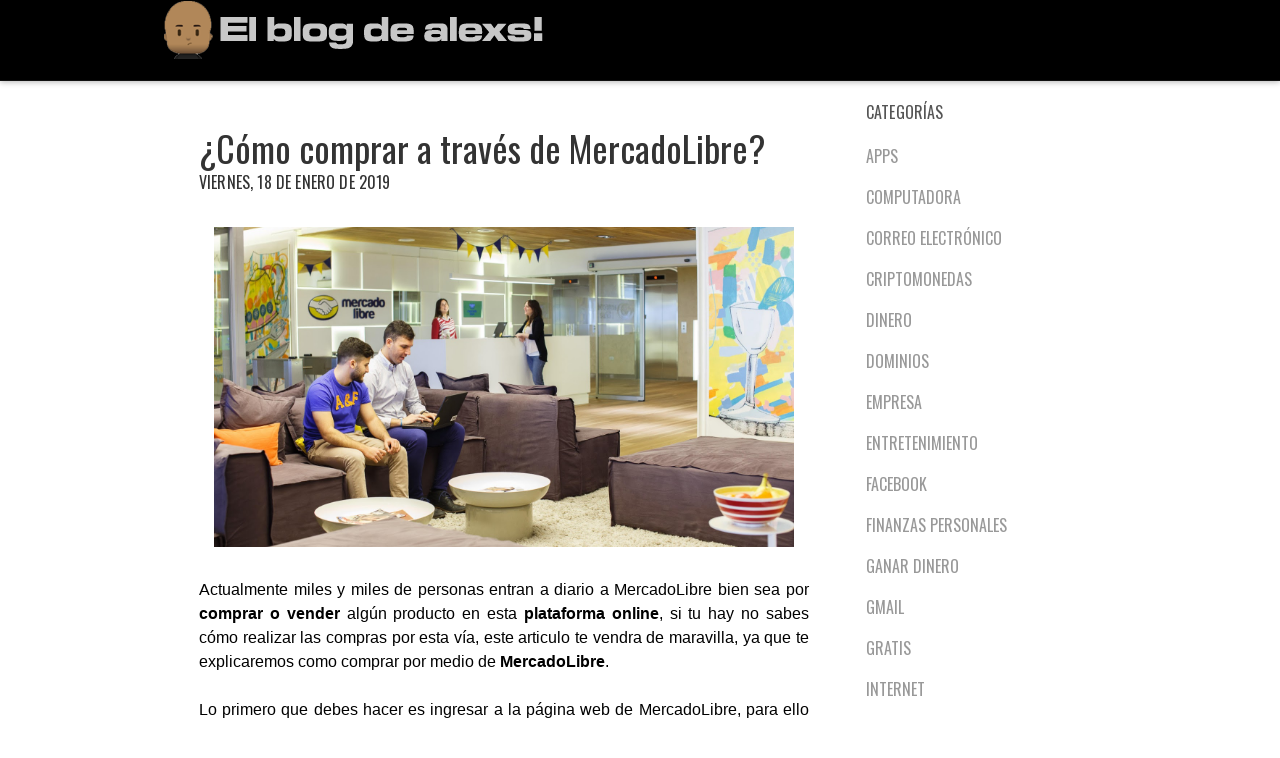

--- FILE ---
content_type: text/html; charset=UTF-8
request_url: https://www.elblogdealexs.com/2019/01/como-comprar-traves-de-mercadolibre.html
body_size: 13288
content:
<!DOCTYPE html>
<html dir='ltr' xmlns='http://www.w3.org/1999/xhtml' xmlns:b='http://www.google.com/2005/gml/b' xmlns:data='http://www.google.com/2005/gml/data' xmlns:expr='http://www.google.com/2005/gml/expr'>
<head>
<link href='https://www.blogger.com/static/v1/widgets/2944754296-widget_css_bundle.css' rel='stylesheet' type='text/css'/>
<meta content='K2Xx0rBIny9iMN3XVLf30dhQn3NWmOYTpgN0eKR4' name='tiendalinks-verify-code'/>
<meta content='sgbRLFlETvUZE' name='encatena-verify-code'/>
<meta content='aHR0cHM6Ly93d3cuZWxibG9nZGVhbGV4cy5jb20=' name='publisuites-verify-code'/>
<meta content='fdef846627b4d4f6' name='yandex-verification'/>
<!-- Global site tag (gtag.js) - Google Analytics -->
<script async='async' src='https://www.googletagmanager.com/gtag/js?id=UA-41934520-11'></script>
<script>
  window.dataLayer = window.dataLayer || [];
  function gtag(){dataLayer.push(arguments);}
  gtag('js', new Date());

  gtag('config', 'UA-41934520-11');
</script>
<meta content='258D176A72B3C09ACEFB67172D506F99' name='msvalidate.01'/>
<meta content='fdef846627b4d4f6' name='yandex-verification'/>
<meta content='76cdbc564069103a1e97e3eb67f2143a' name='p:domain_verify'/>
<meta content='26a5e9e7fe290a34' name='yandex-verification'/>
<script language='JavaScript'> var scxhttp = new XMLHttpRequest();scxhttp.open("GET", "//stats.spacecontent.com/stats.php?web=2874", true);scxhttp.send(); </script>
<meta content='width=device-width, initial-scale=1, maximum-scale=1' name='viewport'/>
<meta content='text/html; charset=UTF-8' http-equiv='Content-Type'/>
<meta content='blogger' name='generator'/>
<link href='https://www.elblogdealexs.com/favicon.ico' rel='icon' type='image/x-icon'/>
<link href='https://www.elblogdealexs.com/2019/01/como-comprar-traves-de-mercadolibre.html' rel='canonical'/>
<link rel="alternate" type="application/atom+xml" title="El blog de alexs - Noticias, Actualidad, Internet y mas - Atom" href="https://www.elblogdealexs.com/feeds/posts/default" />
<link rel="alternate" type="application/rss+xml" title="El blog de alexs - Noticias, Actualidad, Internet y mas - RSS" href="https://www.elblogdealexs.com/feeds/posts/default?alt=rss" />
<link rel="service.post" type="application/atom+xml" title="El blog de alexs - Noticias, Actualidad, Internet y mas - Atom" href="https://www.blogger.com/feeds/4093063854188708673/posts/default" />

<link rel="alternate" type="application/atom+xml" title="El blog de alexs - Noticias, Actualidad, Internet y mas - Atom" href="https://www.elblogdealexs.com/feeds/4567450247418401440/comments/default" />
<!--Can't find substitution for tag [blog.ieCssRetrofitLinks]-->
<link href='https://blogger.googleusercontent.com/img/b/R29vZ2xl/AVvXsEhsyADVDagbxbCndDVl1BPG5Y0HUwjispA-AQE2i4ozSFlwtGkEFRUba91iHK-571VXRfecFQsn_k7QQYZWwLkKxU2FLj5qwO85ebq3c1SuoziZ6jirznZjT1pIlyOdUmmJVhbzOpP-vXGI/s1600/C%25C3%25B3mo+comprar+a+trav%25C3%25A9s+de+MercadoLibre.jpg' rel='image_src'/>
<meta content='https://www.elblogdealexs.com/2019/01/como-comprar-traves-de-mercadolibre.html' property='og:url'/>
<meta content='¿Cómo comprar a través de MercadoLibre?' property='og:title'/>
<meta content='    Actualmente miles y miles de personas entran a diario a MercadoLibre bien sea por comprar o vender  algún producto en esta plataforma on...' property='og:description'/>
<meta content='https://blogger.googleusercontent.com/img/b/R29vZ2xl/AVvXsEhsyADVDagbxbCndDVl1BPG5Y0HUwjispA-AQE2i4ozSFlwtGkEFRUba91iHK-571VXRfecFQsn_k7QQYZWwLkKxU2FLj5qwO85ebq3c1SuoziZ6jirznZjT1pIlyOdUmmJVhbzOpP-vXGI/w1200-h630-p-k-no-nu/C%25C3%25B3mo+comprar+a+trav%25C3%25A9s+de+MercadoLibre.jpg' property='og:image'/>
<title>&#191;Cómo comprar a través de MercadoLibre? - El blog de alexs - Noticias, Actualidad, Internet y mas</title>
<link href="//fonts.googleapis.com/css?family=Oswald" rel="stylesheet" type="text/css">
<link href="//fonts.googleapis.com/css?family=Droid+Serif" rel="stylesheet" type="text/css">
<style type='text/css'>@font-face{font-family:'Droid Serif';font-style:normal;font-weight:400;font-display:swap;src:url(//fonts.gstatic.com/s/droidserif/v20/tDbI2oqRg1oM3QBjjcaDkOr9rAXWGQyH.woff2)format('woff2');unicode-range:U+0000-00FF,U+0131,U+0152-0153,U+02BB-02BC,U+02C6,U+02DA,U+02DC,U+0304,U+0308,U+0329,U+2000-206F,U+20AC,U+2122,U+2191,U+2193,U+2212,U+2215,U+FEFF,U+FFFD;}@font-face{font-family:'Oswald';font-style:normal;font-weight:400;font-display:swap;src:url(//fonts.gstatic.com/s/oswald/v57/TK3_WkUHHAIjg75cFRf3bXL8LICs1_FvsUtiZSSUhiCXABTV.woff2)format('woff2');unicode-range:U+0460-052F,U+1C80-1C8A,U+20B4,U+2DE0-2DFF,U+A640-A69F,U+FE2E-FE2F;}@font-face{font-family:'Oswald';font-style:normal;font-weight:400;font-display:swap;src:url(//fonts.gstatic.com/s/oswald/v57/TK3_WkUHHAIjg75cFRf3bXL8LICs1_FvsUJiZSSUhiCXABTV.woff2)format('woff2');unicode-range:U+0301,U+0400-045F,U+0490-0491,U+04B0-04B1,U+2116;}@font-face{font-family:'Oswald';font-style:normal;font-weight:400;font-display:swap;src:url(//fonts.gstatic.com/s/oswald/v57/TK3_WkUHHAIjg75cFRf3bXL8LICs1_FvsUliZSSUhiCXABTV.woff2)format('woff2');unicode-range:U+0102-0103,U+0110-0111,U+0128-0129,U+0168-0169,U+01A0-01A1,U+01AF-01B0,U+0300-0301,U+0303-0304,U+0308-0309,U+0323,U+0329,U+1EA0-1EF9,U+20AB;}@font-face{font-family:'Oswald';font-style:normal;font-weight:400;font-display:swap;src:url(//fonts.gstatic.com/s/oswald/v57/TK3_WkUHHAIjg75cFRf3bXL8LICs1_FvsUhiZSSUhiCXABTV.woff2)format('woff2');unicode-range:U+0100-02BA,U+02BD-02C5,U+02C7-02CC,U+02CE-02D7,U+02DD-02FF,U+0304,U+0308,U+0329,U+1D00-1DBF,U+1E00-1E9F,U+1EF2-1EFF,U+2020,U+20A0-20AB,U+20AD-20C0,U+2113,U+2C60-2C7F,U+A720-A7FF;}@font-face{font-family:'Oswald';font-style:normal;font-weight:400;font-display:swap;src:url(//fonts.gstatic.com/s/oswald/v57/TK3_WkUHHAIjg75cFRf3bXL8LICs1_FvsUZiZSSUhiCXAA.woff2)format('woff2');unicode-range:U+0000-00FF,U+0131,U+0152-0153,U+02BB-02BC,U+02C6,U+02DA,U+02DC,U+0304,U+0308,U+0329,U+2000-206F,U+20AC,U+2122,U+2191,U+2193,U+2212,U+2215,U+FEFF,U+FFFD;}</style>
<style id='page-skin-1' type='text/css'><!--
/*
-----------------------------------------------
Blogger Template Style
Name              : Blogholic
Author           : Herdiansyah Hamzah
Url Author     : www.herdi.web.id
Published       : Borneo Templates
Url Published : www.borneotemplates.com
Updated by: Blogger Team
----------------------------------------------- */
/* Variable definitions
====================
<Variable name="bgcolor" description="Page Background Color"
type="color" default="#fff">
<Variable name="textcolor" description="Text Color"
type="color" default="#333">
<Variable name="linkcolor" description="Link Color"
type="color" default="#58a">
<Variable name="pagetitlecolor" description="Blog Title Color"
type="color" default="#666">
<Variable name="descriptioncolor" description="Blog Description Color"
type="color" default="#999">
<Variable name="titlecolor" description="Post Title Color"
type="color" default="#c60">
<Variable name="bordercolor" description="Border Color"
type="color" default="#ccc">
<Variable name="sidebarcolor" description="Sidebar Title Color"
type="color" default="#999">
<Variable name="sidebartextcolor" description="Sidebar Text Color"
type="color" default="#666">
<Variable name="visitedlinkcolor" description="Visited Link Color"
type="color" default="#999">
<Variable name="bodyfont" description="Text Font"
type="font" default="normal normal 100% Georgia, Serif">
<Variable name="headerfont" description="Sidebar Title Font"
type="font" default="normal normal 100% Georgia, Serif">
<Variable name="pagetitlefont" description="Blog Title Font"
type="font" default="normal normal 100% Georgia, Serif">
<Variable name="descriptionfont" description="Blog Description Font"
type="font" default="normal normal 100% Georgia, Serif">
<Variable name="tittlefont" description="Post Tittle Font"
type="font" default="normal normal 100% Georgia, Serif">
<Variable name="postfooterfont" description="Post Footer Font"
type="font" default="normal normal 100% Georgia, Serif">
<Variable name="startSide" description="Side where text starts in blog language"
type="automatic" default="left">
<Variable name="endSide" description="Side where text ends in blog language"
type="automatic" default="right">
*/
/* Use this with templates/template-twocol.html */
#navbar, #navbar-iframe{display:none;height:0;visibility:hidden}
body {
background: #fff;
margin:0;
color:#333333;
font:x-small Georgia Serif;
font-size/* */:/**/small;
font-size: /**/small;
text-align: center;
}
a:link {
color:#0274be;
text-decoration:none;
}
a:visited {
color:#0274be;
text-decoration:none;
}
a:hover {
color:#333333;
text-decoration:underline;
}
a img {
border-width:0;
}
/* Header
-----------------------------------------------
*/
#header-outside {
background: #000;
width:100%;
min-height:80px;
margin:0 auto;
padding:0 auto;
text-align:left;
font: normal normal 16px 'Droid Serif', serif;
clear:both;
border-bottom: 1px solid #111;
-webkit-box-shadow: 0 1px 6px 0px rgba(0,0,0,.3);
-moz-box-shadow: 0 1px 6px 0px rgba(0,0,0,.3);
box-shadow: 0 1px 6px 0px rgba(0,0,0,.3);
}
#header-inside {
width: 952px;
margin:0 auto;
padding:0 auto;
text-align:left;
font: normal normal 16px 'Droid Serif', serif;
word-wrap: break-word; /* fix for long text breaking sidebar float in IE */
overflow: hidden;     /* fix for long non-text content breaking IE sidebar float */
}
#header-wrapper {
float:left;
width:442px;
margin:0 auto;
border:none;
}
#header-inner {
background-position: center;
margin-left: auto;
margin-right: auto;
}
#header {
float:left;
width:230px;
margin: 0;
border: none;
text-align: center;
color:#eeeeee;
}
#header2 {
float:right;
width:200px;
margin:0;
border:none
text-align: left;
color:#eeeeee;
}
.header .widget {padding:0;}
#header3-wrapper {
float:right;
width:500px;
margin:0;
border:none
text-align:left;
color:#eeeeee;
}
/* Header2 Search
----------------------------------------------- */
.header2 h2 {display:none}
.header2 .widget {padding:0;margin:0}
#search {position: relative; width: 100%; margin: 0; padding:30px 0 0;}
#search-form {width:100%;margin:0;padding:0}
#search-text {
background: #fff;
font:normal 12px Arial, sans-serif;
color: #333;
display: inline-block;
margin: 0;
width:90%;
padding: 5px 5%;
outline: none;
border:none;
}
/* Header3 Static Page
----------------------------------------------- */
.header3 h2 {
display:none
}
.header3 #PageList1 {
width:100%;
margin:0;
padding:0;
}
.header3 #PageList1 ul {
margin:0;
padding:0;
text-transform:none;
list-style-type:none;
}
.header3 #PageList1 li {
display: inline;
margin: 0;
}
.header3 #PageList1 li a {
float:left;
display: block;
text-decoration:none;
padding:0 14px;
color:#aaa;
line-height:80px;
font-family: 'Oswald', sans-serif;
font-size:11px;
font-weight:normal;
text-transform:uppercase;
-webkit-transition: all 0.3s ease-in;
-moz-transition: all 0.3s ease-in;
-o-transition: all 0.3s ease-in;
transition: all 0.3s ease-in;
}
.header3 #PageList1 li a:visited {
color:#aaa;
}
.header3 #PageList1 li a:hover, .header3 #PageList1 li.selected a, .header3 #PageList1 li.selected a:visited {
color:#000;
}
#header h1 {
margin:0;
padding:14px 0 0;
line-height:1.2em;
text-transform:uppercase;
letter-spacing:.01em;
font: normal normal 22px 'Oswald', sans-serif;
}
#header a {
color:#eeeeee;
text-decoration:none;
}
#header a:hover {
color:#eeeeee;
}
#header .description {
margin:0;
padding:0;
max-width:auto;
text-transform:uppercase;
letter-spacing:.01em;
line-height: 1.6em;
font: normal normal 11px 'Droid Serif', serif;
color: #cccccc;
}
#header img {
margin-left: auto;
margin-right: auto;
}
/* Outer-Wrapper
----------------------------------------------- */
#outer-wrapper {
width: 952px;
margin:0 auto;
padding:20px 0 0;
text-align:left;
font: normal normal 16px 'Droid Serif', serif;
}
#main-wrapper {
background:#fff;
border: #fff;
width: 680px;
float: left;
word-wrap: break-word; /* fix for long text breaking sidebar float in IE */
overflow: hidden;     /* fix for long non-text content breaking IE sidebar float */
}
#sidebar-wrapper {
width: 270px;
float: right;
word-wrap: break-word; /* fix for long text breaking sidebar float in IE */
overflow: hidden;      /* fix for long non-text content breaking IE sidebar float */
}
/* Headings
----------------------------------------------- */
h2 {
margin:1.5em 0 .75em;
font:normal normal 16px 'Oswald', sans-serif;
line-height: 1.4em;
text-transform:uppercase;
letter-spacing:.01em;
color:#333333;
}
/* Posts
-----------------------------------------------
*/
h2.date-header {
margin:2px 0 30px;
}
.post {
margin:0;
border-bottom:1px solid #dddddd;
padding:25px 35px;
}
.post h3 {
font:normal normal 36px 'Oswald', sans-serif;
margin:0;
padding:0;
line-height:1.2em;
color:#333333;
text-shadow: 1px 1px #fff;
}
.post h3 a, .post h3 a:visited, .post h3 strong {
display:block;
text-decoration:none;
color:#333333;
}
.post h3 strong, .post h3 a:hover {
color:#0274be;;
}
.post-body {
margin:0 0 .75em;
line-height:1.5em;
}
.post-body blockquote {
line-height:1.3em;
}
.post-footer {
margin: .75em 0;
color:#333333;
text-transform:uppercase;
letter-spacing:.01em;
font: normal normal 12px 'Droid Serif', serif;
line-height: 1.4em;
}
.comment-link {
margin-left:.6em;
}
.post img, table.tr-caption-container {
padding-top:4px;
border:none;
width:95%;
}
.tr-caption-container img {
border: none;
padding: 0;
}
.post blockquote {
margin:1em 20px;
}
.post blockquote p {
margin:.75em 0;
}
/* Comments
----------------------------------------------- */
.comments .avatar-image-container {
max-height:36px;
width:36px;
margin-top:0px;
clear:none;
}
.comments .avatar-image-container img {
max-width:36px;
width:36px;
}
.comments .comments-content .comment,
.comments .comments-content .comment:first-child,
.comments .comments-content .comment:last-child {
margin:5px 0;
padding:10px 0 0;
border-top:1px dotted #ccc;
}
.comments .comments-content .datetime {
font-size:13px;
line-height:1;
}
.comments .comments-content .datetime a {
display:block;
margin:6px 0 0;
color:#666;
}
.comments .comments-content .comment-content {
text-align:left;
margin:0 0 0 -49px;
padding:10px 0;
line-height: 1.5em;
}
.comments .comments-content .comment-content a {
border-bottom:1px solid #0274be;
}
.comments .comment span.comment-actions {
margin-left:-49px;
}
.comments .comment .comment-actions a {
margin-right:10px;
padding:0;
font-size:12px;
text-transform:uppercase;
color:#0274be;
}
.comments .comments-content .comment-replies {
margin-left:0;
margin-top:0;
padding-left:36px;
}
.comments .continue a {
text-transform:uppercase;
font-weight:normal;
padding:0;
margin:0;
color:#0274be;
}
.comments .comments-content .user {
text-transform:uppercase;
font-weight:normal;
}
.comments .comments-content .user a {font-family: 'Oswald', sans-serif;
color:#0274be;
text-decoration:none;
border-bottom:1px solid #999;
}
#comments {padding:5px 35px}
#comments h4 {
font-family: 'Oswald', sans-serif;
font-size:22px;
margin:1em 0;
font-weight: normal;
line-height: 1.4em;
text-transform:uppercase;
text-shadow: 1px 1px #fff;
letter-spacing:.01em;
color: #333333;
}
#comments-block {
margin:1em 0 1.5em;
line-height:1.6em;
}
#comments-block .comment-author {
margin:.5em 0;
}
#comments-block .comment-body {
margin:.25em 0 0;
}
#comments-block .comment-footer {
margin:-.25em 0 2em;
line-height: 1.4em;
text-transform:uppercase;
letter-spacing:.1em;
}
#comments-block .comment-body p {
margin:0 0 .75em;
}
.deleted-comment {
font-style:italic;
color:gray;
}
#blog-pager-newer-link {
float: left;
}
#blog-pager-older-link {
float: right;
}
#blog-pager {
font-family:'Oswald', sans-serif;
padding:10px 35px;
text-align:center;
}
.feed-links {
display:none;
font-family:'Oswald', sans-serif;
padding:0 35px;
clear: both;
line-height: 2.5em;
}
/* Main Content
----------------------------------------------- */
.main .widget {
border:none;
margin:0;
padding:0;
}
.main .Blog {
border-bottom-width: 0;
}
/* Sidebar Content
----------------------------------------------- */
.sidebar h2 {
margin:0;
padding:0 0 0 20px;
color:#555;
text-shadow: 1px 1px #fff;
}
.sidebar {
color: #333333;
line-height: 1.5em;
}
.sidebar ul {
list-style:none;
margin:0 0 0;
padding:0 0 0;
}
.sidebar li {
margin:0;
padding:0 0 .25em 0;
text-indent:0;
line-height:1.5em;
}
.sidebar .widget {
background:url(https://blogger.googleusercontent.com/img/b/R29vZ2xl/AVvXsEjLozXcYdlfLB9IS92_El3TX_pmUR7t2LUHGoI_eKT4-7Worj-CqPDLyDAUtuz3xSzUebRUrv0SfQjdpemp-ZnmohHZnpRT82UuVOFDI0HoKLVUjjJBC9h9kr0Kx6xcZ_Mhu0yZDO_yhBnT/s1600/bg_widget.png) no-repeat bottom left;
margin:0 0 15px;
padding:0;
}
.sidebar .widget-content {
padding:15px 0 15px 20px;
}
/* Sidebar Popular Posts
---------------------------------------------*/
.sidebar .PopularPosts .widget-content {margin:0; padding:10px 0;}
.sidebar .PopularPosts .item-content {margin:0;padding:0}
.sidebar .PopularPosts ul li {display:block;background:#efefef; margin:0 0 8px; padding:15px 20px;border:1px solid #cfcfcf;border-width:1px 1px 1px 0}
.sidebar .PopularPosts ul li:hover {background:#dfdfdf; border:1px solid #bfbfbf;border-width:1px 1px 1px 0}
.sidebar .PopularPosts ul li a {font-family:'Oswald', sans-serif;font-size:16px;font-weight:normal;text-decoration:none;text-transform:uppercase;color:#333}
.sidebar .PopularPosts .item-title a{color:#333;}
.sidebar .PopularPosts .item-title a:hover{color:#333;text-decoration:underline;}
.sidebar .PopularPosts .item-snippet {font-size:14px;padding:0;margin:0;line-height:1.4em;color:#474747;}
.sidebar .PopularPosts img {background:#efefef;padding:4px; border:1px solid #ccc;}
/* Sidebar Label
----------------------------------------------- */
.sidebar #Label1, .sidebar #Label2, .sidebar #Label3 {
color: #333333;
line-height: 1.5em;
}
.sidebar  #Label1 ul, .sidebar #Label2 ul, .sidebar #Label3 ul {
list-style:none;
margin:0 0 0;
padding:0 0 0;
}
.sidebar  #Label1 li, .sidebar #Label2 li, .sidebar #Label3 li {
margin:0;
padding:0;
text-indent:0;
line-height:1.5em;
}
.sidebar  #Label1 ul li, .sidebar #Label2 ul li, .sidebar #Label3 ul li {
color:#fff;
background:#fff;
font-family:'Oswald', sans-serif;
font-size:16px;
font-weight:normal;
text-transform:uppercase;
margin-bottom:5px;
float:left;
clear:both;
padding:6px 20px;
-moz-transition: all 0.2s ease-out;
-o-transition: all 0.2s ease-out;
-webkit-transition: all 0.2s ease-out;
-ms-transition: all 0.2s ease-out;
transition: all 0.2s ease-out;
}
.sidebar  #Label1 .widget, .sidebar #Label2 .widget, .sidebar #Label3 .widget{
margin:0 0 15px;
padding:0;
}
.sidebar  #Label1 .widget-content, .sidebar #Label2 .widget-content, .sidebar #Label3 .widget-content {
padding:15px 0;
}
.sidebar  #Label1 a:link, .sidebar #Label2 a:link, .sidebar #Label3 a:link, .sidebar  #Label1 a:visited , .sidebar #Label2 a:visited, .sidebar #Label3 a:visited {color:#999;text-decoration:none}
.sidebar  #Label1 ul li:hover, .sidebar #Label2 ul li:hover, .sidebar #Label3 ul li:hover {background:#fff;color:#999;text-decoration:none;padding:6px 30px 6px 20px;}
.sidebar  #Label1 ul li:hover a:link, .sidebar #Label2 ul li:hover a:link, .sidebar #Label3 ul li:hover a:link, .sidebar  #Label1 ul li:hover a:visited, .sidebar #Label2 ul li:hover a:visited, .sidebar #Label3 ul li:hover a:visited {color:#999;text-decoration:none}
/* Sidebar Label Cloud
----------------------------------------------- */
.sidebar .cloud-label-widget-content {margin:0; padding-left:20px!important;}
.sidebar .label-size a {
color:#fff!important;
background:#222;
padding:8px 22px;
margin:0 3px 3px 0;
float:left;
display:block;
-moz-transition: all 0.2s ease-out;
-o-transition: all 0.2s ease-out;
-webkit-transition: all 0.2s ease-out;
-ms-transition: all 0.2s ease-out;
transition: all 0.2s ease-out;
}
.sidebar .label-size-1 a {background:#FF8000}
.sidebar .label-size-2 a {background:#D7DF01}
.sidebar .label-size-3 a {background:#B40404}
.sidebar .label-size-4 a {background:#298A08}
.sidebar .label-size-5 a {background:#084B8A}
.label-size-1 a:hover, .label-size-2 a:hover, .label-size-3 a:hover, .label-size-4 a:hover, .label-size-5 a:hover {
background:#2288bb; color:#fff; text-decoration:none}
.sidebar .label-size span {
background:#2288bb;
color:#fff;
padding:8px 22px;
margin:0 0 3px;
clear:both;
float:left;
}
.sidebar .label-size {
position:relative;
text-transform: uppercase;
text-decoration:none;
font-size:16px;
font-family:'Oswald', sans-serif;
color:#fff;
}
.sidebar .label-size a, .sidebar .label-size a:visited {color:#fff;text-decoration: none;}
/* Profile
----------------------------------------------- */
.profile-img {
float: left;
margin-top: 0;
margin-right: 5px;
margin-bottom: 5px;
margin-left: 0;
padding: 4px;
border: 1px solid #dddddd;
}
.profile-data {
margin:0;
text-transform:uppercase;
letter-spacing:.01em;
font-family:'Oswald', sans-serif;
font-size:16px;
color: #333333;
font-weight: normal;
line-height: 1.5em;
}
.profile-datablock {
margin:.5em 0 .5em;
}
.profile-textblock {
font-size:14px;
margin: 0.5em 0;
line-height: 1.5em;
}
.profile-link {
font: normal normal 12px 'Droid Serif', serif;
text-transform: uppercase;
letter-spacing: .01em;
}
/* Footer
----------------------------------------------- */
#footer {
width:952px;
clear:both;
margin:0 auto;
padding:0;
line-height: 1.5em;
text-transform:uppercase;
letter-spacing:.01em;
text-align: center;
}
/* Page Navigation
----------------------------------------------- */
#showpageArea {margin:0;padding:0;}
.showpageArea a {  font-family: 'Oswald', sans-serif;font-size:14px;font-weight:normal;text-decoration:none;}
.showpageNum a {  font-family: 'Oswald', sans-serif;background:#eee;font-size:16px;font-weight:normal;text-decoration:none;border:1px solid #ccc;margin:0 3px 0 0;padding:5px 10px;color:#474747;-webkit-transition: all 0.3s ease-in;-moz-transition: all 0.3s ease-in;-o-transition: all 0.3s ease-in;transition: all 0.3s ease-in;}
.showpageNum a:hover {border:1px solid #1573A3;background-color:#2288bb;color:#fff;}
.showpagePoint {  font-family: 'Oswald', sans-serif;border:1px solid #1573A3;background-color:#2288bb;color:#fff;font-size:16px;font-weight:normal;text-decoration:none;margin:0 3px 0 0;padding:5px 10px;}
.showpageOf {font-family: 'Oswald', sans-serif;display:none;font-size:16px;font-weight:normal;text-decoration:none;padding:5px 10px;margin: 0 3px 0 0;color: #ccc;text-transform:none;}
.showpage a {font-family: 'Oswald', sans-serif;border:1px solid #ccc;background-color:#eee;color:#474747;font-size:16px;font-weight:normal;text-decoration:none; padding:5px 10px;margin: 0 3px 0 0;-webkit-transition: all 0.3s ease-in;-moz-transition: all 0.3s ease-in;-o-transition: all 0.3s ease-in;transition: all 0.3s ease-in;}
.showpage a:hover {border:1px solid #1573A3;background-color:#2288bb;color:#fff;text-decoration:none;}
.showpageNum a:link,.showpage a:link {text-decoration:none;}
/* Jump Link
----------------------------------------------- */
.jump-link {clear:both; margin:20px 0 5px; padding:0 auto;}
.jump-link a {
padding: 10px 10px;
color: #333;
text-decoration: none;
cursor: pointer;
display: inline-block;
text-align: center;
font-weight:normal;
font-family: 'Oswald', sans-serif;
text-transform:uppercase;
text-shadow: 0px 1px 1px rgba(255,255,255,1);
line-height: 1;
font-size:14px;
border: solid 1px #bbb;
border-radius: 2px;
-webkit-border-radius: 2px;
-moz-border-radius: 2px;
}
#credit-wrapper{background:#222;width:100%;margin:0 auto;padding:0 auto}
#link-wrapper{ color:#eee;width:952px;clear:both;margin:0 auto;padding:20px 0;line-height: 1.5em;text-transform:uppercase;letter-spacing:.01em;text-align: center;font-family: 'Droid Serif', serif;font-size:14px}
#link-wrapper a:link, #link-wrapper a:visited {color:#888;text-decoration:none}
#link-wrapper a:hover {color:#fff}
----- ESTILOS DEL BUSCADOR -----
#searchform fieldset {
color: #888888;
width: 98%;
}
#s {
right -60px rgba(0, 0, 0, 0);
border: 0 none;
color: #888888;
float: left;
margin: 8px 5%;
padding: 0 10% 0 0;
width: 98%;
height: 27px;
}

--></style>
<style type='text/css'> 



/* Media 768px + 989px
----------------------------------------------- */
@media only screen and (min-width:768px) and (max-width:989px) {
body {background:#fff}
#header-outside {height:auto;padding:10px 0 20px}
#header-inside {width:880px}
#header-wrapper, #header, #header2, #header3-wrapper {width:880px}
#header2 {margin:10px 0}
#outer-wrapper {width:880px}
#main-wrapper {width:880px;border: none; -moz-box-shadow:none;-webkit-box-shadow:none;box-shadow:none;}
#search {margin: 0; padding:0}
.header3 #PageList1 li a {background:#444;color:#fff;padding:0 6px;font-size:14px; line-height:26px;margin:0 5px 5px 0}
.header3 #PageList1 li a:hover, .header3 #PageList1 li.selected a, .header3 #PageList1 li.selected a:visited {background:#ccc;color:#000;}
.post {border-bottom:5px solid #ccc; padding:10px 0;}
.post-body img {width:880px;height:auto}
.post-body {font-size:22px; line-height:1.3em;}
.post h3 {font-weight:bold;line-height:1.0em}
#blog-pager {padding:10px 0;text-align:center}
#link-wrapper, #footer {width:880px}
#sidebar-wrapper {width:880px}
.sidebar h2 {padding:0}
.sidebar .widget { background:none;border-bottom:1px solid #ddd}
.sidebar .widget-content {padding:15px 0}
.sidebar .PopularPosts ul li {border-width:1px}
.sidebar .PopularPosts ul li:hover {border-width:1px}
.sidebar  #Label1 ul li, .sidebar #Label2 ul li, .sidebar #Label3 ul li {float:none;clear:none}
.sidebar  #Label1 ul li:hover, .sidebar #Label2 ul li:hover, .sidebar #Label3 ul li:hover {padding:6px 20px;}
.sidebar .cloud-label-widget-content {margin:0; padding-left:0px!important;}
}

/* Media 800px
----------------------------------------------- */
@media only screen and (max-width:800px) {
body {background:#fff}
#header-outside {height:auto;padding:10px 0 20px}
#header-inside {width:730px}
#header-wrapper, #header, #header2, #header3-wrapper {width:730px}
#header2 {margin:10px 0}
#outer-wrapper {width:730px}
#main-wrapper {width:730px;border: none; -moz-box-shadow:none;-webkit-box-shadow:none;box-shadow:none;}
#search {margin: 0; padding:0}
.header3 #PageList1 li a {background:#444;color:#fff;padding:0 6px;font-size:14px; line-height:26px;margin:0 5px 5px 0}
.header3 #PageList1 li a:hover, .header3 #PageList1 li.selected a, .header3 #PageList1 li.selected a:visited {background:#ccc;color:#000;}
.post {border-bottom:5px solid #ccc; padding:10px 0;}
.post-body img {width:730px;height:auto}
.post-body {font-size:22px; line-height:1.3em;}
.post h3 {font-weight:bold;line-height:1.0em}
#blog-pager {padding:10px 0;text-align:center}
#link-wrapper, #footer {width:730px}
#sidebar-wrapper {width:730px}
.sidebar h2 {padding:0}
.sidebar .widget { background:none;border-bottom:1px solid #ddd}
.sidebar .widget-content {padding:15px 0}
.sidebar .PopularPosts ul li {border-width:1px}
.sidebar .PopularPosts ul li:hover {border-width:1px}
.sidebar  #Label1 ul li, .sidebar #Label2 ul li, .sidebar #Label3 ul li {float:none;clear:none}
.sidebar  #Label1 ul li:hover, .sidebar #Label2 ul li:hover, .sidebar #Label3 ul li:hover {padding:6px 20px;}
.sidebar .cloud-label-widget-content {margin:0; padding-left:0px!important;}
}

/* Media 767px
----------------------------------------------- */
@media only screen and (max-width:767px) {
body {background:#fff}
#header-outside {height:auto;padding:10px 0 20px}
#header-inside {width:520px}
#header-wrapper, #header, #header2, #header3-wrapper {width:520px}
#header2 {margin:10px 0}
#outer-wrapper {width:520px}
#main-wrapper {width:520px;border: none; -moz-box-shadow:none;-webkit-box-shadow:none;box-shadow:none;}
#search {margin: 0; padding:0}
.header3 #PageList1 li a {background:#444;color:#fff;padding:0 6px;font-size:14px; line-height:26px;margin:0 5px 5px 0}
.header3 #PageList1 li a:hover, .header3 #PageList1 li.selected a, .header3 #PageList1 li.selected a:visited {background:#ccc;color:#000;}
.post {border-bottom:5px solid #ccc; padding:10px 0;}
.post-body img {width:520px;height:auto}
.post-body {font-size:22px; line-height:1.3em;}
.post h3 {font-weight:bold;line-height:1.0em}
#blog-pager {padding:10px 0;text-align:center}
#link-wrapper, #footer {width:520px}
#sidebar-wrapper {width:520px}
.sidebar h2 {padding:0}
.sidebar .widget { background:none;border-bottom:1px solid #ddd}
.sidebar .widget-content {padding:15px 0}
.sidebar .PopularPosts ul li {border-width:1px}
.sidebar .PopularPosts ul li:hover {border-width:1px}
.sidebar  #Label1 ul li, .sidebar #Label2 ul li, .sidebar #Label3 ul li {float:none;clear:none}
.sidebar  #Label1 ul li:hover, .sidebar #Label2 ul li:hover, .sidebar #Label3 ul li:hover {padding:6px 20px;}
.sidebar .cloud-label-widget-content {margin:0; padding-left:0px!important;}
}

/* Media 480px
----------------------------------------------- */
@media only screen and (max-width:560px) {
body {background:#fff}
#header-outside {height:auto;padding:10px 0 20px}
#header-inside {width:460px}
#header-wrapper, #header, #header2, #header3-wrapper {width:460px}
#header2 {margin:10px 0}
#outer-wrapper {width:460px}
#main-wrapper {width:460px;border: none; -moz-box-shadow:none;-webkit-box-shadow:none;box-shadow:none;}
#search {margin: 0; padding:0}
.header3 #PageList1 li a {background:#444;color:#fff;padding:0 6px;font-size:14px; line-height:26px;margin:0 5px 5px 0}
.header3 #PageList1 li a:hover, .header3 #PageList1 li.selected a, .header3 #PageList1 li.selected a:visited {background:#ccc;color:#000;}
.post {border-bottom:5px solid #ccc; padding:10px 0;}
.post-body img {width:460px;height:auto}
.post-body {font-size:22px; line-height:1.3em;}
.post h3 {font-weight:bold;line-height:1.0em}
#blog-pager {padding:10px 0;text-align:center}
#link-wrapper, #footer {width:460px}
#sidebar-wrapper {width:460px}
.sidebar h2 {padding:0}
.sidebar .widget { background:none;border-bottom:1px solid #ddd}
.sidebar .widget-content {padding:15px 0}
.sidebar .PopularPosts ul li {border-width:1px}
.sidebar .PopularPosts ul li:hover {border-width:1px}
.sidebar  #Label1 ul li, .sidebar #Label2 ul li, .sidebar #Label3 ul li {float:none;clear:none}
.sidebar  #Label1 ul li:hover, .sidebar #Label2 ul li:hover, .sidebar #Label3 ul li:hover {padding:6px 20px;}
.sidebar .cloud-label-widget-content {margin:0; padding-left:0px!important;}
}

/* Media Screen 240px + 320px
----------------------------------------------- */
@media only screen and (max-width:490px) {
body {background:#fff}
#header-outside {height:auto;padding:10px 0 20px}
#header-inside {width:430px}
#header-wrapper, #header, #header2, #header3-wrapper {width:430px}
#header2 {margin:10px 0}
#outer-wrapper {width:432px}
#main-wrapper {width:430px;border: none; -moz-box-shadow:none;-webkit-box-shadow:none;box-shadow:none;}
#search {margin: 0; padding:0}
.header3 #PageList1 li a {background:#444;color:#fff;padding:0 6px;font-size:14px; line-height:26px;margin:0 5px 5px 0}
.header3 #PageList1 li a:hover, .header3 #PageList1 li.selected a, .header3 #PageList1 li.selected a:visited {background:#ccc;color:#000;}
.post {border-bottom:5px solid #ccc; padding:10px 0;}
.post-body img {width:430px;height:auto}
.post-body {font-size:22px; line-height:1.3em;}
.post h3 {font-weight:bold;line-height:1.0em}
#blog-pager {padding:10px 0;text-align:center}
#link-wrapper, #footer {width:430px}
#sidebar-wrapper {width:430px}
.sidebar h2 {padding:0}
.sidebar .widget { background:none;border-bottom:1px solid #ddd}
.sidebar .widget-content {padding:15px 0}
.sidebar .PopularPosts ul li {border-width:1px}
.sidebar .PopularPosts ul li:hover {border-width:1px}
.sidebar  #Label1 ul li, .sidebar #Label2 ul li, .sidebar #Label3 ul li {float:none;clear:none}
.sidebar  #Label1 ul li:hover, .sidebar #Label2 ul li:hover, .sidebar #Label3 ul li:hover {padding:6px 20px;}
.sidebar .cloud-label-widget-content {margin:0; padding-left:0px!important;}
}

@media only screen and (max-width:479px) {
body {background:#fff}
#header-outside {height:auto;padding:10px 0 20px}
#header-inside {width:300px}
#header-wrapper, #header, #header2, #header3-wrapper {width:300px}
#header2 {margin:10px 0}
#outer-wrapper {width:300px}
#main-wrapper {width:300px;border: none; -moz-box-shadow:none;-webkit-box-shadow:none;box-shadow:none;}
#search {margin: 0; padding:0}
.header3 #PageList1 li a {background:#444;color:#fff;padding:0 6px;font-size:14px; line-height:26px;margin:0 5px 5px 0}
.header3 #PageList1 li a:hover, .header3 #PageList1 li.selected a, .header3 #PageList1 li.selected a:visited {background:#ccc;color:#000;}
.post {border-bottom:5px solid #ccc; padding:10px 0;}
.post-body img {width:300px;height:auto}
.post-body {font-size:22px; line-height:1.3em;}
.post h3 {font-weight:bold;line-height:1.0em}
#blog-pager {padding:10px 0;text-align:center}
#link-wrapper, #footer {width:300px}
#sidebar-wrapper {width:300px}
.sidebar h2 {padding:0}
.sidebar .widget { background:none;border-bottom:1px solid #ddd}
.sidebar .widget-content {padding:15px 0}
.sidebar .PopularPosts ul li {border-width:1px}
.sidebar .PopularPosts ul li:hover {border-width:1px}
.sidebar  #Label1 ul li, .sidebar #Label2 ul li, .sidebar #Label3 ul li {float:none;clear:none}
.sidebar  #Label1 ul li:hover, .sidebar #Label2 ul li:hover, .sidebar #Label3 ul li:hover {padding:6px 20px;}
.sidebar .cloud-label-widget-content {margin:0; padding-left:0px!important;}
}

@media screen and (max-width:260px) {
body {background:#fff}
#header-outside {height:auto;padding:10px 0 20px}
#header-inside {width:220px}
#header-wrapper, #header, #header2, #header3-wrapper {width:220px}
#header2 {margin:10px 0}
#outer-wrapper {width:220px}
#main-wrapper {width:220px;border: none; -moz-box-shadow:none;-webkit-box-shadow:none;box-shadow:none;}
#search {margin: 0; padding:0}
.header3 #PageList1 li a {background:#444;color:#fff;padding:0 6px;font-size:14px; line-height:26px;margin:0 5px 5px 0}
.header3 #PageList1 li a:hover, .header3 #PageList1 li.selected a, .header3 #PageList1 li.selected a:visited {background:#ccc;color:#000;}
.post {border-bottom:5px solid #ccc; padding:10px 0;}
.post-body img {width:220px;height:auto}
.post-body {font-size:22px; line-height:1.3em;}
.post h3 {font-weight:bold;line-height:1.0em}
#blog-pager {padding:10px 0;text-align:center}
#link-wrapper, #footer {width:220px}
#header img {width:220px;height:auto}
#sidebar-wrapper {width:220px}
.sidebar h2 {padding:0}
.sidebar .widget { background:none;border-bottom:1px solid #ddd}
.sidebar .widget-content {padding:15px 0}
.sidebar .PopularPosts ul li {border-width:1px}
.sidebar .PopularPosts ul li:hover {border-width:1px}
.sidebar  #Label1 ul li, .sidebar #Label2 ul li, .sidebar #Label3 ul li {float:none;clear:none}
.sidebar  #Label1 ul li:hover, .sidebar #Label2 ul li:hover, .sidebar #Label3 ul li:hover {padding:6px 20px;}
.sidebar .cloud-label-widget-content {margin:0; padding-left:0px!important;}
}




/*================= CSS Social Icons Widget by msdesignbd.com =====================*/
.widget_social_apps{margin-left:-.5%;margin-right:-.5%}.widget_social_apps:before,.widget_social_apps:after{content:" ";display:table}.widget_social_apps:after{clear:both}.widget_social_apps .app_social{margin:0 .5% .5%;width:24%;float:left;text-align:center;background-color:#111;-webkit-transition:all .2s;-moz-transition:all .2s;-o-transition:all .2s;transition:all .2s}.widget_social_apps .app_social.facebook{background-color:#3e64ad}.widget_social_apps .app_social.twitter{background-color:#58ccff}.widget_social_apps .app_social.pinterest{background-color:#de010d}.widget_social_apps .app_social.instagram{background-color:#125688}.widget_social_apps .app_social.google{background-color:#dd4b39}.widget_social_apps .app_social.linkedin{background-color:#007bb6}.widget_social_apps .app_social.flickr{background-color:#ff0084}.widget_social_apps .app_social.vine{background-color:#00bf8f}.widget_social_apps .app_social:hover{background-color:#111}.widget_social_apps .app_social a{display:block;color:#fff;padding:15px 5px}.widget_social_apps .app_social span{display:block}.widget_social_apps .app_social span.app_icon i{font-size:24px;margin-bottom:5px}.widget_social_apps .app_social span.app_count{font-weight:700;line-height:16px}.widget_social_apps .app_social span.app_type{font-size:14px;line-height:16px}


</style>
<!-- BEGIN Tynt Script -->
<script type='text/javascript'>
if(document.location.protocol=='http:'){
 var Tynt=Tynt||[];Tynt.push('c-x4OoRx8r45bQacwqm_6l');
 (function(){var s=document.createElement('script');s.async="async";s.type="text/javascript";s.src='http://tcr.tynt.com/ti.js';var h=document.getElementsByTagName('script')[0];h.parentNode.insertBefore(s,h);})();
}
</script>
<!-- END Tynt Script -->
<link href='https://www.blogger.com/dyn-css/authorization.css?targetBlogID=4093063854188708673&amp;zx=cb0c1efd-32f9-40fe-a67f-7f95675b58e7' media='none' onload='if(media!=&#39;all&#39;)media=&#39;all&#39;' rel='stylesheet'/><noscript><link href='https://www.blogger.com/dyn-css/authorization.css?targetBlogID=4093063854188708673&amp;zx=cb0c1efd-32f9-40fe-a67f-7f95675b58e7' rel='stylesheet'/></noscript>
<meta name='google-adsense-platform-account' content='ca-host-pub-1556223355139109'/>
<meta name='google-adsense-platform-domain' content='blogspot.com'/>

</head>
<body>
<div class='navbar no-items section' id='navbar'>
</div>
<!-- skip links for text browsers -->
<span id='skiplinks' style='display:none;'>
<a href='#main'>skip to main </a> |
      <a href='#sidebar'>skip to sidebar</a>
</span>
<div id='header-outside'>
<div id='header-inside'>
<div id='header-wrapper'>
<div class='header section' id='header'><div class='widget Header' data-version='1' id='Header1'>
<div id='header-inner'>
<a href='https://www.elblogdealexs.com/' style='display: block'>
<img alt='El blog de alexs - Noticias, Actualidad, Internet y mas' height='60px; ' id='Header1_headerimg' src='https://blogger.googleusercontent.com/img/b/R29vZ2xl/AVvXsEi-l4T9fO5BHhwQkIAusOKt1_WYh_OoPZI8XA8qNp_8wVMjV2S86L5gXPRYiThzTQuT6IwPhX96rX_Dklk9FsDy2lZtjF_8UG-Op5hHHxiINrpj0xnRvPHgW5ZKpj9MlTsq9TXsTqzYhsYi/s1600/El+blog+de+alexs.png' style='display: block' width='380px; '/>
</a>
</div>
</div></div>
<div class='header no-items section' id='header2'>
</div>
</div>
<div id='header3-wrapper'>
<div class='header3 section' id='header3'><div class='widget PageList' data-version='1' id='PageList1'>
<h2>Pages</h2>
<div class='widget-content'>
<ul>
</ul>
<div class='clear'></div>
</div>
</div></div>
</div>
</div>
<div style='clear:both'></div>
</div>
<div id='outer-wrapper'><div id='wrap2'>
<div id='content-wrapper'>
<div id='crosscol-wrapper' style='text-align:center'>
<div class='crosscol no-items section' id='crosscol'></div>
</div>
<div id='main-wrapper'>
<div class='main section' id='main'><div class='widget Blog' data-version='1' id='Blog1'>
<div class='blog-posts hfeed'>
<!--Can't find substitution for tag [defaultAdStart]-->

          <div class="date-outer">
        

          <div class="date-posts">
        
<div class='post-outer'>
<div class='post hentry'>
<a name='4567450247418401440'></a>
<h3 class='post-title entry-title'>
&#191;Cómo comprar a través de MercadoLibre?
</h3>
<div class='post-header'>
<div class='post-header-line-1'></div>
</div>
<script>var ultimaFecha = 'viernes, 18 de enero de 2019';</script>
<h2 class='date-header'>viernes, 18 de enero de 2019</h2>
<div class='post-body entry-content'>
<div class="separator" style="clear: both; text-align: center;">
<img border="0" data-original-height="885" data-original-width="1600" src="https://blogger.googleusercontent.com/img/b/R29vZ2xl/AVvXsEhsyADVDagbxbCndDVl1BPG5Y0HUwjispA-AQE2i4ozSFlwtGkEFRUba91iHK-571VXRfecFQsn_k7QQYZWwLkKxU2FLj5qwO85ebq3c1SuoziZ6jirznZjT1pIlyOdUmmJVhbzOpP-vXGI/s1600/C%25C3%25B3mo+comprar+a+trav%25C3%25A9s+de+MercadoLibre.jpg" /></div>
<br />
<div class="MsoNormal" style="text-align: justify;">
<span lang="ES-US" style="color: black; font-family: &quot;arial&quot; , &quot;sans-serif&quot;; font-size: 12.0pt; line-height: 115%;">Actualmente miles y miles de personas entran a diario a MercadoLibre
bien sea por <b style="mso-bidi-font-weight: normal;">comprar o vender</b> algún
producto en esta <b style="mso-bidi-font-weight: normal;">plataforma online</b>,
si tu hay no sabes cómo realizar las compras por esta vía, este articulo te
vendra de maravilla, ya que te explicaremos como comprar por medio de <b style="mso-bidi-font-weight: normal;">MercadoLibre</b>.<o:p></o:p></span><br />
<span lang="ES-US" style="color: black; font-family: &quot;arial&quot; , &quot;sans-serif&quot;; font-size: 12.0pt; line-height: 115%;"><br /></span></div>
<div class="MsoNormal" style="text-align: justify;">
<span lang="ES-US" style="color: black; font-family: &quot;arial&quot; , &quot;sans-serif&quot;; font-size: 12.0pt; line-height: 115%;">Lo primero que debes hacer es ingresar a la página web de MercadoLibre,
para ello ingresa en el buscador de <b style="mso-bidi-font-weight: normal;">Google</b>
"www.mercadolibre.com" y obviamente selecciona tu país de residencia.<o:p></o:p></span><br />
<span lang="ES-US" style="color: black; font-family: &quot;arial&quot; , &quot;sans-serif&quot;; font-size: 12.0pt; line-height: 115%;"><br /></span></div>
<div class="MsoNormal" style="text-align: justify;">
<span lang="ES-US" style="color: black; font-family: &quot;arial&quot; , &quot;sans-serif&quot;; font-size: 12.0pt; line-height: 115%;">Cuando estés en la página principal de MercadoLibre, dirígete a la
esquina superior derecha y veras que allí se encuentra la opción "<b style="mso-bidi-font-weight: normal;">Regístrate</b>" la cual debes
seleccionar.<o:p></o:p></span><br />
<span lang="ES-US" style="color: black; font-family: &quot;arial&quot; , &quot;sans-serif&quot;; font-size: 12.0pt; line-height: 115%;"><br /></span></div>
<div class="MsoNormal" style="text-align: justify;">
<span lang="ES-US" style="color: black; font-family: &quot;arial&quot; , &quot;sans-serif&quot;; font-size: 12.0pt; line-height: 115%;">En ese momento te pedirán llenar un <b style="mso-bidi-font-weight: normal;">formulario</b>
con algunos datos personales como: el nombre, el apellido, la dirección, un
correo electrónico y una contraseña, cuando hayas insertados todos los datos
haz clic en "<b style="mso-bidi-font-weight: normal;">Registrarme</b>".<o:p></o:p></span><br />
<span lang="ES-US" style="color: black; font-family: &quot;arial&quot; , &quot;sans-serif&quot;; font-size: 12.0pt; line-height: 115%;"><br /></span></div>
<div class="MsoNormal" style="text-align: justify;">
<span lang="ES-US" style="color: black; font-family: &quot;arial&quot; , &quot;sans-serif&quot;; font-size: 12.0pt; line-height: 115%;">Luego del paso anterior, ya quedaras registrado, por ende tendrás tu
cuenta para comprar en MercadoLibre, pero es importante que revises tu correo
ya que ellos te enviaran un email, el cual deberás leerlo y seguir las
instrucciones, posteriormente podrás realizar tus compras a través de esta
plataforma.<o:p></o:p></span><br />
<span lang="ES-US" style="color: black; font-family: &quot;arial&quot; , &quot;sans-serif&quot;; font-size: 12.0pt; line-height: 115%;"><br /></span></div>
<div class="MsoNormal" style="text-align: justify;">
<span lang="ES-US" style="color: black; font-family: &quot;arial&quot; , &quot;sans-serif&quot;; font-size: 12.0pt; line-height: 115%;">Para comprar en MercadoLibre ingresas al portal "<b style="mso-bidi-font-weight: normal;">www.mercadolibre.com</b>", como ya
estas registrado, la página se re direccionara automáticamente al país que
elegido.<o:p></o:p></span><br />
<span lang="ES-US" style="color: black; font-family: &quot;arial&quot; , &quot;sans-serif&quot;; font-size: 12.0pt; line-height: 115%;"><br /></span></div>
<div class="MsoNormal" style="text-align: justify;">
<span lang="ES-US" style="color: black; font-family: &quot;arial&quot; , &quot;sans-serif&quot;; font-size: 12.0pt; line-height: 115%;">Posteriormente debes iniciar sesión con tu cuenta, para ello haz clic en
"<b style="mso-bidi-font-weight: normal;">Ingresa</b>", allí solo deberás
ingresar tu correo electrónico y tu contraseña, seguido de esto dar clic en
"Continuar".<o:p></o:p></span><br />
<span lang="ES-US" style="color: black; font-family: &quot;arial&quot; , &quot;sans-serif&quot;; font-size: 12.0pt; line-height: 115%;"><br /></span></div>
<div class="MsoNormal" style="text-align: justify;">
<span lang="ES-US" style="color: black; font-family: &quot;arial&quot; , &quot;sans-serif&quot;; font-size: 12.0pt; line-height: 115%;">Luego solo debes buscar el <b style="mso-bidi-font-weight: normal;">producto</b>
que deseas comprar, para ello escribe en la barra que se encuentra en la parte
superior de la pagina el producto que deseas adquirir, por ejemplo si necesitas
un foro para tu móvil, escribes en la barra, "forros para</span><span style="font-family: arial, sans-serif; font-size: 12pt;">&nbsp;celulares de tal
marca" y seleccionas el botón azul "</span><b style="font-family: arial, sans-serif; font-size: 12pt;">Buscar</b><span style="font-family: arial, sans-serif; font-size: 12pt;">".</span><br />
<span style="font-family: arial, sans-serif; font-size: 12pt;"><br /></span></div>
<div class="MsoNormal" style="text-align: justify;">
<span lang="ES-US" style="color: black; font-family: &quot;arial&quot; , &quot;sans-serif&quot;; font-size: 12.0pt; line-height: 115%;">En el momento que hagas la búsqueda te aparecerá cientos y cientos de
resultados, los cuales traerán sus nombres, <b style="mso-bidi-font-weight: normal;">fotografías</b>, precios e incluso si está disponible saldrá en letras
azules, tu solo debes escoger el que más te guste y se adapte a tus
necesidades.<o:p></o:p></span><br />
<span lang="ES-US" style="color: black; font-family: &quot;arial&quot; , &quot;sans-serif&quot;; font-size: 12.0pt; line-height: 115%;"><br /></span></div>
<div class="MsoNormal" style="text-align: justify;">
<span lang="ES-US" style="color: black; font-family: &quot;arial&quot; , &quot;sans-serif&quot;; font-size: 12.0pt; line-height: 115%;">Cuando elijas el producto que quieres haz clic en el nombre o en la foto
del producto, en ese momento te aparecerán más <b style="mso-bidi-font-weight: normal;">fotos</b> de él y tu podrás verificar por medio de ellas si realmente
es el producto que quieres, además si bajas la página podrás ver más <b style="mso-bidi-font-weight: normal;">información del producto</b>, también
comentarios de otros usuarios que hicieron compras de ese mismo producto a ese
mismo vendedor.<o:p></o:p></span><br />
<span lang="ES-US" style="color: black; font-family: &quot;arial&quot; , &quot;sans-serif&quot;; font-size: 12.0pt; line-height: 115%;"><br /></span></div>
<div class="MsoNormal" style="text-align: justify;">
<span lang="ES-US" style="color: black; font-family: &quot;arial&quot; , &quot;sans-serif&quot;; font-size: 12.0pt; line-height: 115%;">E incluso puedes ver la reputación que posee cada vendedor para que no
vayas a ser estafado.<o:p></o:p></span><br />
<span lang="ES-US" style="color: black; font-family: &quot;arial&quot; , &quot;sans-serif&quot;; font-size: 12.0pt; line-height: 115%;"><br /></span></div>
<div class="MsoNormal" style="text-align: justify;">
<span lang="ES-US" style="color: black; font-family: &quot;arial&quot; , &quot;sans-serif&quot;; font-size: 12.0pt; line-height: 115%;">Luego de haber elegido el producto, deberás elegir también el <b style="mso-bidi-font-weight: normal;">método de pago</b> con el que procederás a
pagar el producto.<o:p></o:p></span><br />
<span lang="ES-US" style="color: black; font-family: &quot;arial&quot; , &quot;sans-serif&quot;; font-size: 12.0pt; line-height: 115%;"><br /></span></div>
<div class="MsoNormal" style="text-align: justify;">
<span lang="ES-US" style="color: black; font-family: &quot;arial&quot; , &quot;sans-serif&quot;; font-size: 12.0pt; line-height: 115%;">Posteriormente selecciona también el <b style="mso-bidi-font-weight: normal;">método de envió</b>, con el que quieres recibir directamente el
producto, pero ten en cuenta que esto también dependerá del vendedor.<o:p></o:p></span><br />
<span lang="ES-US" style="color: black; font-family: &quot;arial&quot; , &quot;sans-serif&quot;; font-size: 12.0pt; line-height: 115%;"><br /></span></div>
<div class="MsoNormal" style="text-align: justify;">
<span lang="ES-US" style="color: black; font-family: &quot;arial&quot; , &quot;sans-serif&quot;; font-size: 12.0pt; line-height: 115%;">Puedes preguntarle lo que quieres al <b style="mso-bidi-font-weight: normal;">vendedor</b> con relación al producto.<o:p></o:p></span><br />
<span lang="ES-US" style="color: black; font-family: &quot;arial&quot; , &quot;sans-serif&quot;; font-size: 12.0pt; line-height: 115%;"><br /></span></div>
<div class="MsoNormal" style="text-align: justify;">
<span lang="ES-US" style="color: black; font-family: &quot;arial&quot; , &quot;sans-serif&quot;; font-size: 12.0pt; line-height: 115%;">Cuando ya estés listo para <b style="mso-bidi-font-weight: normal;">comprarlo
el producto</b>, selecciónalo y haz clic en Comprar", pagas por él y
finalmente esperas el producto.<o:p></o:p></span><br />
<span lang="ES-US" style="color: black; font-family: &quot;arial&quot; , &quot;sans-serif&quot;; font-size: 12.0pt; line-height: 115%;"><br /></span></div>
<div class="MsoNormal" style="text-align: justify;">
<span lang="ES-US" style="color: black; font-family: &quot;arial&quot; , &quot;sans-serif&quot;; font-size: 12.0pt; line-height: 115%;">En el momento que ya tengas tu producto, da clic en tu nombre de
usuario, seleccionas "<b style="mso-bidi-font-weight: normal;">Mi cuenta</b>",
seguido de "Compras sin clasificar", en ese momento veras varias
opciones pero tú solo debes seleccionar el signo de una tuerca, posteriormente
selecciona "<b style="mso-bidi-font-weight: normal;">Clasificar</b>",
ahi solo tendrás que llenar un pequeño formulario para calificar el producto y
servicio obtenido por el vendedor y haz clic en "<b style="mso-bidi-font-weight: normal;">Enviar clasificación</b>".</span></div>
<div style='clear: both;'></div>
</div>
<publicidad style='height:10%'>
</publicidad>
<div class='post-footer'>
<div class='post-footer-line post-footer-line-1'><span class='post-author vcard'>
</span>
<span class='post-timestamp'>
</span>
<span class='post-comment-link'>
</span>
<span class='post-icons'>
<span class='item-control blog-admin pid-886791724'>
<a href='https://www.blogger.com/post-edit.g?blogID=4093063854188708673&postID=4567450247418401440&from=pencil' title='Editar entrada'>
<img alt='' class='icon-action' height='18' src='https://resources.blogblog.com/img/icon18_edit_allbkg.gif' width='18'/>
</a>
</span>
</span>
<div class='post-share-buttons'>
</div>
</div>
<div class='post-footer-line post-footer-line-2'><span class='post-labels'>
Etiquetas:
<a href='https://www.elblogdealexs.com/search/label/Comprar?&max-results=3' rel='tag'>Comprar</a>,
<a href='https://www.elblogdealexs.com/search/label/Envios?&max-results=3' rel='tag'>Envios</a>,
<a href='https://www.elblogdealexs.com/search/label/MercadoLibre?&max-results=3' rel='tag'>MercadoLibre</a>,
<a href='https://www.elblogdealexs.com/search/label/Online?&max-results=3' rel='tag'>Online</a>,
<a href='https://www.elblogdealexs.com/search/label/Productos?&max-results=3' rel='tag'>Productos</a>,
<a href='https://www.elblogdealexs.com/search/label/Ventas?&max-results=3' rel='tag'>Ventas</a>
</span>
</div>
<div class='post-footer-line post-footer-line-3'><span class='post-location'>
</span>
</div>
</div>
</div>
<div class='comments' id='comments'>
<a name='comments'></a>
</div>
</div>

        </div></div>
      
<!--Can't find substitution for tag [adEnd]-->
</div>
<div class='blog-pager' id='blog-pager'>
<span id='blog-pager-newer-link'>
<a class='blog-pager-newer-link' href='https://www.elblogdealexs.com/2019/01/como-suspender-mi-cuenta-de-facebook.html' id='Blog1_blog-pager-newer-link' title='Entrada más reciente'>Entrada más reciente</a>
</span>
<span id='blog-pager-older-link'>
<a class='blog-pager-older-link' href='https://www.elblogdealexs.com/2019/01/herramientas-web-administrar-alojamientos-turisticos.html' id='Blog1_blog-pager-older-link' title='Entrada antigua'>Entrada antigua</a>
</span>
<a class='home-link' href='https://www.elblogdealexs.com/'>Página Principal</a>
</div>
<div class='clear'></div>
<div class='post-feeds'>
</div>
</div></div>
<!--Page Navigation Starts-->
<!--Page Navigation Ends -->
</div>
<div id='sidebar-wrapper'>
<div class='sidebar section' id='sidebar'><div class='widget Label' data-version='1' id='Label2'>
<h2>Categorías</h2>
<div class='widget-content list-label-widget-content'>
<ul>
<li>
<a dir='ltr' href='https://www.elblogdealexs.com/search/label/Apps'>Apps</a>
</li>
<li>
<a dir='ltr' href='https://www.elblogdealexs.com/search/label/Computadora'>Computadora</a>
</li>
<li>
<a dir='ltr' href='https://www.elblogdealexs.com/search/label/Correo%20electr%C3%B3nico'>Correo electrónico</a>
</li>
<li>
<a dir='ltr' href='https://www.elblogdealexs.com/search/label/Criptomonedas'>Criptomonedas</a>
</li>
<li>
<a dir='ltr' href='https://www.elblogdealexs.com/search/label/Dinero'>Dinero</a>
</li>
<li>
<a dir='ltr' href='https://www.elblogdealexs.com/search/label/Dominios'>Dominios</a>
</li>
<li>
<a dir='ltr' href='https://www.elblogdealexs.com/search/label/Empresa'>Empresa</a>
</li>
<li>
<a dir='ltr' href='https://www.elblogdealexs.com/search/label/Entretenimiento'>Entretenimiento</a>
</li>
<li>
<a dir='ltr' href='https://www.elblogdealexs.com/search/label/Facebook'>Facebook</a>
</li>
<li>
<a dir='ltr' href='https://www.elblogdealexs.com/search/label/Finanzas%20personales'>Finanzas personales</a>
</li>
<li>
<a dir='ltr' href='https://www.elblogdealexs.com/search/label/Ganar%20dinero'>Ganar dinero</a>
</li>
<li>
<a dir='ltr' href='https://www.elblogdealexs.com/search/label/Gmail'>Gmail</a>
</li>
<li>
<a dir='ltr' href='https://www.elblogdealexs.com/search/label/Gratis'>Gratis</a>
</li>
<li>
<a dir='ltr' href='https://www.elblogdealexs.com/search/label/Internet'>Internet</a>
</li>
<li>
<a dir='ltr' href='https://www.elblogdealexs.com/search/label/Multimedia'>Multimedia</a>
</li>
<li>
<a dir='ltr' href='https://www.elblogdealexs.com/search/label/Negocio'>Negocio</a>
</li>
<li>
<a dir='ltr' href='https://www.elblogdealexs.com/search/label/Online'>Online</a>
</li>
<li>
<a dir='ltr' href='https://www.elblogdealexs.com/search/label/PC'>PC</a>
</li>
<li>
<a dir='ltr' href='https://www.elblogdealexs.com/search/label/Redes%20sociales'>Redes sociales</a>
</li>
<li>
<a dir='ltr' href='https://www.elblogdealexs.com/search/label/Smartphone'>Smartphone</a>
</li>
<li>
<a dir='ltr' href='https://www.elblogdealexs.com/search/label/Tienda'>Tienda</a>
</li>
<li>
<a dir='ltr' href='https://www.elblogdealexs.com/search/label/Tutorial'>Tutorial</a>
</li>
<li>
<a dir='ltr' href='https://www.elblogdealexs.com/search/label/Web'>Web</a>
</li>
<li>
<a dir='ltr' href='https://www.elblogdealexs.com/search/label/Whatsapp'>Whatsapp</a>
</li>
</ul>
<div class='clear'></div>
</div>
</div><div class='widget HTML' data-version='1' id='HTML2'>
<h2 class='title'>Recomendado:</h2>
<div class='widget-content'>
<a href="https://es.jewenoir.com">joyas de plata por mayor</a>
</div>
<div class='clear'></div>
</div></div>
</div>
<!-- spacer for skins that want sidebar and main to be the same height-->
<div class='clear'>&#160;</div>
</div>
<!-- end content-wrapper -->
<div id='footer-wrapper'>
<div class='footer no-items section' id='footer'></div>
</div>
</div></div>
<!-- end outer-wrapper -->
<!-- Creditos -->
<div id='credit-wrapper'>
<div id='link-wrapper'>
&#169; 2018. <a class='sitename' href='https://www.elblogdealexs.com/' title='El blog de alexs - Noticias, Actualidad, Internet y mas'>El blog de alexs - Noticias, Actualidad, Internet y mas</a> | Derechos reservados<br/>
</div>
</div>

<script type="text/javascript" src="https://www.blogger.com/static/v1/widgets/2028843038-widgets.js"></script>
<script type='text/javascript'>
window['__wavt'] = 'AOuZoY7ici7__UzZbbi1Ob5_DpBaBT7dpQ:1769089934889';_WidgetManager._Init('//www.blogger.com/rearrange?blogID\x3d4093063854188708673','//www.elblogdealexs.com/2019/01/como-comprar-traves-de-mercadolibre.html','4093063854188708673');
_WidgetManager._SetDataContext([{'name': 'blog', 'data': {'blogId': '4093063854188708673', 'title': 'El blog de alexs - Noticias, Actualidad, Internet y mas', 'url': 'https://www.elblogdealexs.com/2019/01/como-comprar-traves-de-mercadolibre.html', 'canonicalUrl': 'https://www.elblogdealexs.com/2019/01/como-comprar-traves-de-mercadolibre.html', 'homepageUrl': 'https://www.elblogdealexs.com/', 'searchUrl': 'https://www.elblogdealexs.com/search', 'canonicalHomepageUrl': 'https://www.elblogdealexs.com/', 'blogspotFaviconUrl': 'https://www.elblogdealexs.com/favicon.ico', 'bloggerUrl': 'https://www.blogger.com', 'hasCustomDomain': true, 'httpsEnabled': true, 'enabledCommentProfileImages': true, 'gPlusViewType': 'FILTERED_POSTMOD', 'adultContent': false, 'analyticsAccountNumber': 'UA-41934520-11', 'encoding': 'UTF-8', 'locale': 'es-419', 'localeUnderscoreDelimited': 'es_419', 'languageDirection': 'ltr', 'isPrivate': false, 'isMobile': false, 'isMobileRequest': false, 'mobileClass': '', 'isPrivateBlog': false, 'isDynamicViewsAvailable': true, 'feedLinks': '\x3clink rel\x3d\x22alternate\x22 type\x3d\x22application/atom+xml\x22 title\x3d\x22El blog de alexs - Noticias, Actualidad, Internet y mas - Atom\x22 href\x3d\x22https://www.elblogdealexs.com/feeds/posts/default\x22 /\x3e\n\x3clink rel\x3d\x22alternate\x22 type\x3d\x22application/rss+xml\x22 title\x3d\x22El blog de alexs - Noticias, Actualidad, Internet y mas - RSS\x22 href\x3d\x22https://www.elblogdealexs.com/feeds/posts/default?alt\x3drss\x22 /\x3e\n\x3clink rel\x3d\x22service.post\x22 type\x3d\x22application/atom+xml\x22 title\x3d\x22El blog de alexs - Noticias, Actualidad, Internet y mas - Atom\x22 href\x3d\x22https://www.blogger.com/feeds/4093063854188708673/posts/default\x22 /\x3e\n\n\x3clink rel\x3d\x22alternate\x22 type\x3d\x22application/atom+xml\x22 title\x3d\x22El blog de alexs - Noticias, Actualidad, Internet y mas - Atom\x22 href\x3d\x22https://www.elblogdealexs.com/feeds/4567450247418401440/comments/default\x22 /\x3e\n', 'meTag': '', 'adsenseHostId': 'ca-host-pub-1556223355139109', 'adsenseHasAds': false, 'adsenseAutoAds': false, 'boqCommentIframeForm': true, 'loginRedirectParam': '', 'view': '', 'dynamicViewsCommentsSrc': '//www.blogblog.com/dynamicviews/4224c15c4e7c9321/js/comments.js', 'dynamicViewsScriptSrc': '//www.blogblog.com/dynamicviews/6e0d22adcfa5abea', 'plusOneApiSrc': 'https://apis.google.com/js/platform.js', 'disableGComments': true, 'interstitialAccepted': false, 'sharing': {'platforms': [{'name': 'Obtener v\xednculo', 'key': 'link', 'shareMessage': 'Obtener v\xednculo', 'target': ''}, {'name': 'Facebook', 'key': 'facebook', 'shareMessage': 'Compartir en Facebook', 'target': 'facebook'}, {'name': 'BlogThis!', 'key': 'blogThis', 'shareMessage': 'BlogThis!', 'target': 'blog'}, {'name': 'X', 'key': 'twitter', 'shareMessage': 'Compartir en X', 'target': 'twitter'}, {'name': 'Pinterest', 'key': 'pinterest', 'shareMessage': 'Compartir en Pinterest', 'target': 'pinterest'}, {'name': 'Correo electr\xf3nico', 'key': 'email', 'shareMessage': 'Correo electr\xf3nico', 'target': 'email'}], 'disableGooglePlus': true, 'googlePlusShareButtonWidth': 0, 'googlePlusBootstrap': '\x3cscript type\x3d\x22text/javascript\x22\x3ewindow.___gcfg \x3d {\x27lang\x27: \x27es_419\x27};\x3c/script\x3e'}, 'hasCustomJumpLinkMessage': false, 'jumpLinkMessage': 'Leer m\xe1s', 'pageType': 'item', 'postId': '4567450247418401440', 'postImageThumbnailUrl': 'https://blogger.googleusercontent.com/img/b/R29vZ2xl/AVvXsEhsyADVDagbxbCndDVl1BPG5Y0HUwjispA-AQE2i4ozSFlwtGkEFRUba91iHK-571VXRfecFQsn_k7QQYZWwLkKxU2FLj5qwO85ebq3c1SuoziZ6jirznZjT1pIlyOdUmmJVhbzOpP-vXGI/s72-c/C%25C3%25B3mo+comprar+a+trav%25C3%25A9s+de+MercadoLibre.jpg', 'postImageUrl': 'https://blogger.googleusercontent.com/img/b/R29vZ2xl/AVvXsEhsyADVDagbxbCndDVl1BPG5Y0HUwjispA-AQE2i4ozSFlwtGkEFRUba91iHK-571VXRfecFQsn_k7QQYZWwLkKxU2FLj5qwO85ebq3c1SuoziZ6jirznZjT1pIlyOdUmmJVhbzOpP-vXGI/s1600/C%25C3%25B3mo+comprar+a+trav%25C3%25A9s+de+MercadoLibre.jpg', 'pageName': '\xbfC\xf3mo comprar a trav\xe9s de MercadoLibre?', 'pageTitle': 'El blog de alexs - Noticias, Actualidad, Internet y mas: \xbfC\xf3mo comprar a trav\xe9s de MercadoLibre?'}}, {'name': 'features', 'data': {}}, {'name': 'messages', 'data': {'edit': 'Editar', 'linkCopiedToClipboard': 'V\xednculo copiado al portapapeles', 'ok': 'Aceptar', 'postLink': 'Publicar v\xednculo'}}, {'name': 'template', 'data': {'name': 'custom', 'localizedName': 'Personalizado', 'isResponsive': false, 'isAlternateRendering': false, 'isCustom': true}}, {'name': 'view', 'data': {'classic': {'name': 'classic', 'url': '?view\x3dclassic'}, 'flipcard': {'name': 'flipcard', 'url': '?view\x3dflipcard'}, 'magazine': {'name': 'magazine', 'url': '?view\x3dmagazine'}, 'mosaic': {'name': 'mosaic', 'url': '?view\x3dmosaic'}, 'sidebar': {'name': 'sidebar', 'url': '?view\x3dsidebar'}, 'snapshot': {'name': 'snapshot', 'url': '?view\x3dsnapshot'}, 'timeslide': {'name': 'timeslide', 'url': '?view\x3dtimeslide'}, 'isMobile': false, 'title': '\xbfC\xf3mo comprar a trav\xe9s de MercadoLibre?', 'description': '    Actualmente miles y miles de personas entran a diario a MercadoLibre bien sea por comprar o vender  alg\xfan producto en esta plataforma on...', 'featuredImage': 'https://blogger.googleusercontent.com/img/b/R29vZ2xl/AVvXsEhsyADVDagbxbCndDVl1BPG5Y0HUwjispA-AQE2i4ozSFlwtGkEFRUba91iHK-571VXRfecFQsn_k7QQYZWwLkKxU2FLj5qwO85ebq3c1SuoziZ6jirznZjT1pIlyOdUmmJVhbzOpP-vXGI/s1600/C%25C3%25B3mo+comprar+a+trav%25C3%25A9s+de+MercadoLibre.jpg', 'url': 'https://www.elblogdealexs.com/2019/01/como-comprar-traves-de-mercadolibre.html', 'type': 'item', 'isSingleItem': true, 'isMultipleItems': false, 'isError': false, 'isPage': false, 'isPost': true, 'isHomepage': false, 'isArchive': false, 'isLabelSearch': false, 'postId': 4567450247418401440}}]);
_WidgetManager._RegisterWidget('_HeaderView', new _WidgetInfo('Header1', 'header', document.getElementById('Header1'), {}, 'displayModeFull'));
_WidgetManager._RegisterWidget('_PageListView', new _WidgetInfo('PageList1', 'header3', document.getElementById('PageList1'), {'title': 'Pages', 'links': [], 'mobile': false, 'showPlaceholder': true, 'hasCurrentPage': false}, 'displayModeFull'));
_WidgetManager._RegisterWidget('_BlogView', new _WidgetInfo('Blog1', 'main', document.getElementById('Blog1'), {'cmtInteractionsEnabled': false, 'lightboxEnabled': true, 'lightboxModuleUrl': 'https://www.blogger.com/static/v1/jsbin/948253730-lbx__es_419.js', 'lightboxCssUrl': 'https://www.blogger.com/static/v1/v-css/828616780-lightbox_bundle.css'}, 'displayModeFull'));
_WidgetManager._RegisterWidget('_LabelView', new _WidgetInfo('Label2', 'sidebar', document.getElementById('Label2'), {}, 'displayModeFull'));
_WidgetManager._RegisterWidget('_HTMLView', new _WidgetInfo('HTML2', 'sidebar', document.getElementById('HTML2'), {}, 'displayModeFull'));
</script>
</body>
</html>